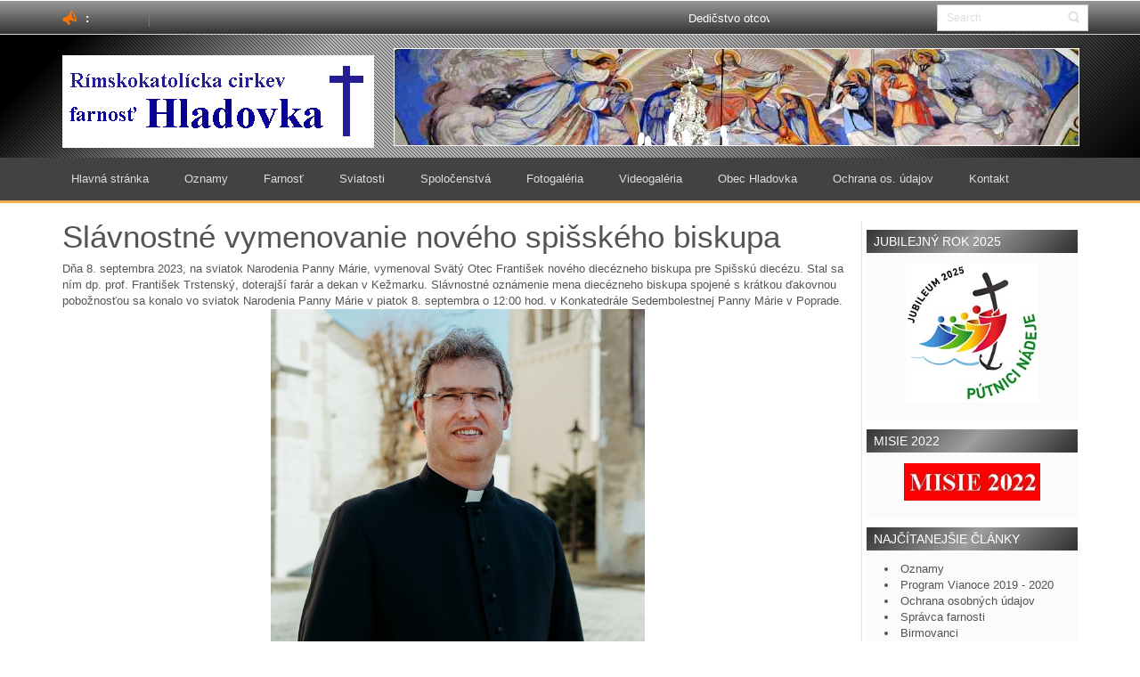

--- FILE ---
content_type: text/html; charset=utf-8
request_url: https://farnost.hladovka.net/index.php/277-slavnostne-vymenovanie-noveho-spisskeho-biskupa
body_size: 7518
content:

<!DOCTYPE html>
<html dir="ltr">
<head>
     <base href="https://farnost.hladovka.net/index.php/277-slavnostne-vymenovanie-noveho-spisskeho-biskupa" />
     <link href="https://farnost.hladovka.net//images/obrazky/favicon.ico" rel="icon" type="image/x-icon" /><script>
    var themeHasJQuery = !!window.jQuery;
</script>
<script src="/templates/dd_freegames_105/jquery.js?version=1.0.1025"></script>
<script>
    window._$ = jQuery.noConflict(themeHasJQuery);
</script>
    <meta name="viewport" content="width=device-width, initial-scale=1.0">
<script src="/templates/dd_freegames_105/bootstrap.min.js?version=1.0.1025"></script>
<!--[if lte IE 9]>
<script src="/templates/dd_freegames_105/layout.ie.js?version=1.0.1025"></script>
<link rel="stylesheet" href="/templates/dd_freegames_105/layout.ie.css?version=1.0.1025" media="screen"/>
<![endif]-->
<script src="/templates/dd_freegames_105/layout.core.js?version=1.0.1025"></script>
<script src="/templates/dd_freegames_105/CloudZoom.js?version=1.0.1025" type="text/javascript"></script>
    
    <meta http-equiv="content-type" content="text/html; charset=utf-8" />
	<meta name="keywords" content="farnosť, rímskokatolícka, Hladovka, Orava, cirkev, rímsko, katolícka, katolík, kresťan, goral" />
	<meta name="author" content="Miroslav Jurči" />
	<meta name="description" content="Oficiálne stránky farnosti Hladovka" />
	<meta name="generator" content="Joomla! - Open Source Content Management" />
	<title>Rímskokatolícka cirkev, farnosť Hladovka - Slávnostné vymenovanie nového spišského biskupa</title>
	<link href="/favicon.ico" rel="shortcut icon" type="image/vnd.microsoft.icon" />
	<link href="/plugins/content/pdf_embed/assets/css/style.css" rel="stylesheet" type="text/css" />
        <link rel="stylesheet" href="/templates/dd_freegames_105/css/bootstrap.min.css?version=1.0.1025" media="screen" />
            <link rel="stylesheet" href="/templates/dd_freegames_105/css/template.min.css?version=1.0.1025" media="screen" />
            <script src="/templates/dd_freegames_105/script.js?version=1.0.1025"></script></head>
<body class=" bootstrap bd-body-7  bd-pagebackground bd-margins">
				<header class=" bd-headerarea-1  bd-margins">
        <section class=" bd-section-34 hidden-xs bd-tagstyles bd-bootstrap-btn bd-btn-default" id="section21" data-section-title="HOTINFO">
    <div class="bd-container-inner bd-margins clearfix">
        <div class=" bd-layoutbox-6 bd-no-margins clearfix">
    <div class="bd-container-inner">
        <div class=" bd-layoutbox-16 bd-no-margins clearfix">
    <div class="bd-container-inner">
       <img class="bd-imagelink-9 bd-own-margins bd-imagestyles   "  src="https://farnost.hladovka.net/templates/dd_freegames_105/images/designer/megaphone.png">
	
		<p class=" bd-textblock-20 bd-content-element">
:</p>
    </div>
</div>
	
		<div class=" bd-layoutbox-18 bd-no-margins clearfix">
    <div class="bd-container-inner">
        <div class=" bd-customhtml-3 bd-tagstyles bd-bootstrap-btn bd-btn-default">
    <div class="bd-container-inner bd-content-element">
<marquee direction="left" scrollamount="3" scrolldelay="1" onmouseover="this.stop()" onmouseout="this.start()"><a href="https://farnost.hladovka.net">Dedičstvo otcov zachovaj nám, Pane.</a>
</marquee> </div>
</div>
    </div>
</div>
	
		<div class=" bd-layoutbox-20 bd-no-margins clearfix">
    <div class="bd-container-inner">
        <div class=" bd-socialicons-4">
    
             
            
            
           
    
    
    
    
    
</div>
    </div>
</div>
	
		<div class=" bd-layoutbox-22 bd-no-margins clearfix">
    <div class="bd-container-inner">
        <form id="search-6" role="form" class=" bd-search-6 hidden-xs form-inline" name="search" action="/index.php" method="post">
    <div class="bd-container-inner">
        <input type="hidden" name="task" value="search">
        <input type="hidden" name="option" value="com_search">
        <div class="bd-search-wrapper">
            
                <input type="text" name="searchword" class=" bd-bootstrapinput-12 form-control input-sm" placeholder="Search">
                <a href="#" class="bd-icon-29 bd-icon " link-disable="true"></a>
        </div>
        <script>
            (function (jQuery, $) {
                jQuery('.bd-search-6 .bd-icon-29').on('click', function (e) {
                    e.preventDefault();
                    jQuery('#search-6').submit();
                });
            })(window._$, window._$);
        </script>
    </div>
</form>    </div>
</div>
    </div>
</div>
    </div>
</section>
	
		<section class=" bd-section-40 bd-page-width bd-tagstyles bd-bootstrap-btn bd-btn-default " id="section7" data-section-title="Logo">
    <div class="bd-container-inner bd-margins clearfix">
        <div class=" bd-layoutbox-24 bd-no-margins clearfix">
    <div class="bd-container-inner">
        <div class=" bd-layoutbox-26 bd-no-margins clearfix">
    <div class="bd-container-inner">
        <a class=" bd-logo-2" href="/">
<img class=" bd-imagestyles-53 animated bd-animation-29" data-animation-name="flipInY" data-animation-event="onload" data-animation-duration="1000ms" data-animation-delay="0ms" data-animation-infinited="false" src="https://farnost.hladovka.net/templates/dd_freegames_105/images/designer/logo.png" alt="Rímskokatolícka cirkev, farnosť Hladovka">
</a>
    </div>
</div>
	
		<div class=" bd-layoutbox-29 hidden-sm hidden-xs bd-no-margins clearfix">
    <div class="bd-container-inner">
        <a class="bd-imagelink-17  bd-own-margins "  href="https://farnost.hladovka.net">
<img class=" bd-imagestyles-56 bd-no-margins" src="https://farnost.hladovka.net//templates/dd_freegames_105/images/designer/banner.jpg"
 alt="banner">
</a>    </div>
</div>
    </div>
</div>
    </div>
</section>
	
		            <div data-affix
     data-offset=""
     data-fix-at-screen="top"
     data-clip-at-control="top"
     
 data-enable-lg
     
 data-enable-md
     
 data-enable-sm
     
     class=" bd-affix-1 bd-no-margins bd-margins ">
        <nav class=" bd-hmenu-1 bd-page-width  " data-responsive-menu="true" data-responsive-levels="expand on click">
                        
                <div class=" bd-responsivemenu-11 collapse-button">
    <div class="bd-container-inner">
        <div class="bd-menuitem-10 ">
            <a  data-toggle="collapse"
                data-target=".bd-hmenu-1 .collapse-button + .navbar-collapse"
                href="#" onclick="return false;">
                    <span>Menu</span>
            </a>
        </div>
    </div>
</div>
                <div class="navbar-collapse collapse">
            <div class=" bd-horizontalmenu-2 clearfix">
    <div class="bd-container-inner">
                
<ul class=" bd-menu-3 nav navbar-left nav-pills" >
                        
        <li class=" bd-menuitem-3 bd-toplevel-item  item-103  current">
<a href="/index.php"><span>Hlavná stránka</span></a></li>                        
        <li class=" bd-menuitem-3 bd-toplevel-item bd-submenu-icon-only item-104  deeper parent">
<a href="/index.php/oznamy"><span>Oznamy</span></a>        <div class="bd-menu-4-popup">
                            <ul class=" bd-menu-4  bd-no-margins">
                                            
        <li class=" bd-menuitem-4 bd-sub-item item-133 ">
<a href="/index.php/oznamy/aktualne-oznamy"><span>Aktuálne oznamy</span></a></li>                        
        <li class=" bd-menuitem-4 bd-sub-item item-208 ">
<a href="/index.php/oznamy/vyveska-20201121"><span>Výveska</span></a></li>                        
        <li class=" bd-menuitem-4 bd-sub-item item-183 ">
<a href="/index.php/oznamy/slavnosti-vo-farnosti"><span>Slávnosti vo farnosti</span></a></li>                        
        <li class=" bd-menuitem-4 bd-sub-item item-188 ">
<a href="/index.php/oznamy/upratovanie-kostola-skupiny"><span>Upratovanie kostola - skupiny</span></a></li>                        
        <li class=" bd-menuitem-4 bd-sub-item item-387  deeper parent">
<a href="/data/stiahni/2026/20260103-statistika-za-2025.pdf" target="_blank"><span>Štatistiky</span></a>        <div class="bd-menu-4-popup">
                            <ul class=" bd-menu-4  bd-no-margins">
                                            
        <li class=" bd-menuitem-4 bd-sub-item item-397 ">
<a href="/data/stiahni/2026/20260103-statistika-za-2025.pdf" target="_blank"><span>Štatistika 2025</span></a></li>                        
        <li class=" bd-menuitem-4 bd-sub-item item-388 ">
<a href="/data/stiahni/2025/2024-statistika-vo-farnosti-hladovka.pdf" target="_blank"><span>Štatistika 2024</span></a></li>                        
        <li class=" bd-menuitem-4 bd-sub-item item-385 ">
<a href="/data/stiahni/2024/20240120-statistika-farnosti-hl-2023.pdf" target="_blank"><span>Štatistika 2023</span></a></li>                        
        <li class=" bd-menuitem-4 bd-sub-item item-359 ">
<a href="/data/stiahni/2022/20221231–statistika-vo-farnosti-hladovka.pdf" target="_blank"><span>Štatistika 2022</span></a></li>                        
        <li class=" bd-menuitem-4 bd-sub-item item-190 ">
<a href="/data/stiahni/2021/2021–statistika-vo-farnosti-hladovka.pdf" target="_blank"><span>Štatistika 2021</span></a></li></ul></div></li>                        
        <li class=" bd-menuitem-4 bd-sub-item item-390  deeper parent">
<a href="/index.php/oznamy/hospodarska-rada-farnosti"><span>Hospodárska rada farnosti</span></a>        <div class="bd-menu-4-popup">
                            <ul class=" bd-menu-4  bd-no-margins">
                                            
        <li class=" bd-menuitem-4 bd-sub-item item-391 ">
<a href="https://farnost.hladovka.net/data/stiahni/2025/20250419-vysledky-volieb-do-hrf.pdf" target="_blank"><span>Výsledky volieb do HRF</span></a></li>                        
        <li class=" bd-menuitem-4 bd-sub-item item-191 ">
<a href="/data/stiahni/2025/20250405-stanovy-hospodarskej-rady-farnosti-2015.pdf" target="_blank"><span>Stanovy hospodárskej rady</span></a></li></ul></div></li></ul></div></li>                        
        <li class=" bd-menuitem-3 bd-toplevel-item bd-submenu-icon-only item-108  deeper parent">
<a href="/index.php/farnost"><span>Farnosť</span></a>        <div class="bd-menu-4-popup">
                            <ul class=" bd-menu-4  bd-no-margins">
                                            
        <li class=" bd-menuitem-4 bd-sub-item item-193 ">
<a href="/index.php/farnost/zakladne-informacie-o-farnosti"><span>Základné informácie o farnosti</span></a></li>                        
        <li class=" bd-menuitem-4 bd-sub-item item-110 ">
<a href="/index.php/farnost/spravca-farnosti"><span>Správca farnosti</span></a></li>                        
        <li class=" bd-menuitem-4 bd-sub-item item-135  deeper parent">
<a href="/index.php/farnost/historia-farnosti"><span>História farnosti</span></a>        <div class="bd-menu-4-popup">
                            <ul class=" bd-menu-4  bd-no-margins">
                                            
        <li class=" bd-menuitem-4 bd-sub-item item-136 ">
<a href="/index.php/farnost/historia-farnosti/historia-farnosti-podrobnejsie"><span>História farnosti podrobnejšie</span></a></li>                        
        <li class=" bd-menuitem-4 bd-sub-item item-209 ">
<a href="/index.php/farnost/historia-farnosti/historia-farnosti-z-monografie-obce"><span>História farnosti - z monografie obce</span></a></li></ul></div></li>                        
        <li class=" bd-menuitem-4 bd-sub-item item-107 ">
<a href="/index.php/farnost/knazi-ktori-posobili-v-hladovke"><span>Kňazi, ktorí pôsobili v Hladovke</span></a></li>                        
        <li class=" bd-menuitem-4 bd-sub-item item-109 ">
<a href="/index.php/farnost/knazi-z-farnosti"><span>Kňazi z farnosti</span></a></li>                        
        <li class=" bd-menuitem-4 bd-sub-item item-137 ">
<a href="/index.php/farnost/kostol"><span>Kostol</span></a></li>                        
        <li class=" bd-menuitem-4 bd-sub-item item-395 ">
<a href="/index.php/farnost/relikvie-v-kostole"><span>Relikvie v kostole</span></a></li>                        
        <li class=" bd-menuitem-4 bd-sub-item item-162 ">
<a href="/index.php/farnost/fara"><span>Fara</span></a></li>                        
        <li class=" bd-menuitem-4 bd-sub-item item-139 ">
<a href="/index.php/farnost/kaplnky-a-krize"><span>Kaplnky a kríže</span></a></li>                        
        <li class=" bd-menuitem-4 bd-sub-item item-161  deeper parent">
<a href="/index.php/farnost/cintorin"><span>Cintorín</span></a>        <div class="bd-menu-4-popup">
                            <ul class=" bd-menu-4  bd-no-margins">
                                            
        <li class=" bd-menuitem-4 bd-sub-item item-186 ">
<a href="http://www.virtualnycintorin.sk/cintorin/2133" target="_blank"><span>Cintorín - mapa</span></a></li></ul></div></li>                        
        <li class=" bd-menuitem-4 bd-sub-item item-205  deeper parent">
<a href="/index.php/farnost/misie-vo-farnosti"><span>Misie vo farnosti</span></a>        <div class="bd-menu-4-popup">
                            <ul class=" bd-menu-4  bd-no-margins">
                                            
        <li class=" bd-menuitem-4 bd-sub-item item-383 ">
<a href="/index.php/farnost/misie-vo-farnosti/obnova-ludovych-misii-2023"><span>Obnova ľudových misii 2023</span></a></li>                        
        <li class=" bd-menuitem-4 bd-sub-item item-356 ">
<a href="/index.php/farnost/misie-vo-farnosti/ludove-misie-2022"><span>Ľudové misie 2022</span></a></li>                        
        <li class=" bd-menuitem-4 bd-sub-item item-204 ">
<a href="/index.php/farnost/misie-vo-farnosti/ludove-misie-2008"><span>Ľudové misie 2008</span></a></li>                        
        <li class=" bd-menuitem-4 bd-sub-item item-203 ">
<a href="/index.php/farnost/misie-vo-farnosti/ludove-misie-1996"><span>Ľudové misie 1996</span></a></li>                        
        <li class=" bd-menuitem-4 bd-sub-item item-357 ">
<a href="/index.php/farnost/misie-vo-farnosti/ludove-misie-v-r-1946"><span>Ľudové misie 1946</span></a></li>                        
        <li class=" bd-menuitem-4 bd-sub-item item-358 ">
<a href="/index.php/farnost/misie-vo-farnosti/ludove-misie-1938"><span>Ľudové misie 1938</span></a></li></ul></div></li>                        
        <li class=" bd-menuitem-4 bd-sub-item item-361 ">
<a href="/index.php/farnost/adopcia-tried"><span>Adopcia tried</span></a></li></ul></div></li>                        
        <li class=" bd-menuitem-3 bd-toplevel-item bd-submenu-icon-only item-146  deeper parent">
<a href="/index.php/sviatosti"><span>Sviatosti</span></a>        <div class="bd-menu-4-popup">
                            <ul class=" bd-menu-4  bd-no-margins">
                                            
        <li class=" bd-menuitem-4 bd-sub-item item-148 ">
<a href="/index.php/sviatosti/sviatosti-vseobecne"><span>Sviatosti - všeobecne</span></a></li>                        
        <li class=" bd-menuitem-4 bd-sub-item item-149 ">
<a href="/index.php/sviatosti/sviatost-krstu"><span>Sviatosť krstu</span></a></li>                        
        <li class=" bd-menuitem-4 bd-sub-item item-150 ">
<a href="/index.php/sviatosti/sviatost-birmovania"><span>Sviatosť birmovania</span></a></li>                        
        <li class=" bd-menuitem-4 bd-sub-item item-151 ">
<a href="/index.php/sviatosti/sviatost-eucharistie"><span>Sviatosť Eucharistie</span></a></li>                        
        <li class=" bd-menuitem-4 bd-sub-item item-152 ">
<a href="/index.php/sviatosti/sviatost-zmierenia"><span>Sviatosť zmierenia</span></a></li>                        
        <li class=" bd-menuitem-4 bd-sub-item item-153 ">
<a href="/index.php/sviatosti/sviatost-pomazania-chorych"><span>Sviatosť pomazania chorých</span></a></li>                        
        <li class=" bd-menuitem-4 bd-sub-item item-154 ">
<a href="/index.php/sviatosti/sviatost-posvatenia-knazstva"><span>Sviatosť posvätnej vysviacky</span></a></li>                        
        <li class=" bd-menuitem-4 bd-sub-item item-155 ">
<a href="/index.php/sviatosti/sviatost-manzelstva"><span>Sviatosť manželstva</span></a></li>                        
        <li class=" bd-menuitem-4 bd-sub-item item-156 ">
<a href="/index.php/sviatosti/svateniny"><span>Sväteniny</span></a></li>                        
        <li class=" bd-menuitem-4 bd-sub-item item-157 ">
<a href="/index.php/sviatosti/pohreb"><span>Pohreb</span></a></li></ul></div></li>                        
        <li class=" bd-menuitem-3 bd-toplevel-item bd-submenu-icon-only item-147  deeper parent">
<a href="/index.php/spolocenstva"><span>Spoločenstvá</span></a>        <div class="bd-menu-4-popup">
                            <ul class=" bd-menu-4  bd-no-margins">
                                            
        <li class=" bd-menuitem-4 bd-sub-item item-160  deeper parent">
<a href="/index.php/spolocenstva/birmovanci"><span>Birmovanci</span></a>        <div class="bd-menu-4-popup">
                            <ul class=" bd-menu-4  bd-no-margins">
                                            
        <li class=" bd-menuitem-4 bd-sub-item item-168 ">
<a href="/index.php/spolocenstva/birmovanci/vierouka"><span>Vierouka</span></a></li>                        
        <li class=" bd-menuitem-4 bd-sub-item item-169 ">
<a href="/index.php/spolocenstva/birmovanci/sviatosti"><span>Sviatosti</span></a></li>                        
        <li class=" bd-menuitem-4 bd-sub-item item-170 ">
<a href="/index.php/spolocenstva/birmovanci/moralka"><span>Morálka</span></a></li>                        
        <li class=" bd-menuitem-4 bd-sub-item item-171 ">
<a href="/index.php/spolocenstva/birmovanci/modlitby-a-pravdy-viery"><span>Modlitby a pravdy viery</span></a></li></ul></div></li>                        
        <li class=" bd-menuitem-4 bd-sub-item item-158  deeper parent">
<a href="/index.php/spolocenstva/lektori"><span>Lektori</span></a>        <div class="bd-menu-4-popup">
                            <ul class=" bd-menu-4  bd-no-margins">
                                            
        <li class=" bd-menuitem-4 bd-sub-item item-184 ">
<a href="/index.php/spolocenstva/lektori/rozpis-citani-lektorov-2018"><span>Rozpis čítaní lektorov</span></a></li>                        
        <li class=" bd-menuitem-4 bd-sub-item item-185 ">
<a href="/index.php/spolocenstva/lektori/rozpis-citani-lektorov-v-tyzdni"><span>Rozpis čítaní v týždni</span></a></li></ul></div></li>                        
        <li class=" bd-menuitem-4 bd-sub-item item-111 ">
<a href="/index.php/spolocenstva/ministranti"><span>Miništranti</span></a></li>                        
        <li class=" bd-menuitem-4 bd-sub-item item-172 ">
<a href="/index.php/spolocenstva/organisti"><span>Organisti a kostolníci</span></a></li>                        
        <li class=" bd-menuitem-4 bd-sub-item item-159  deeper parent">
<a href="/index.php/spolocenstva/ruzencove-bratstvo"><span>Ružencové bratstvo</span></a>        <div class="bd-menu-4-popup">
                            <ul class=" bd-menu-4  bd-no-margins">
                                            
        <li class=" bd-menuitem-4 bd-sub-item item-179 ">
<a href="/index.php/spolocenstva/ruzencove-bratstvo/formy-ucasti-v-ruzencovom-bratstve"><span>Formy účasti v Ružencovom bratstve</span></a></li>                        
        <li class=" bd-menuitem-4 bd-sub-item item-180 ">
<a href="/index.php/spolocenstva/ruzencove-bratstvo/ruzencove-bratstvo-v-hladovke"><span>Ružencové bratstvo v Hladovke</span></a></li></ul></div></li>                        
        <li class=" bd-menuitem-4 bd-sub-item item-197  deeper parent">
<a href="/index.php/spolocenstva/zdruzenie-zazracnej-medaily"><span>Združenie zázračnej medaily</span></a>        <div class="bd-menu-4-popup">
                            <ul class=" bd-menu-4  bd-no-margins">
                                            
        <li class=" bd-menuitem-4 bd-sub-item item-198 ">
<a href="/index.php/spolocenstva/zdruzenie-zazracnej-medaily/modlitby"><span>Modlitby</span></a></li>                        
        <li class=" bd-menuitem-4 bd-sub-item item-199 ">
<a href="/data/oznamy/20250718-zzm-harmatova-dominika.pdf" target="_blank"><span>Termíny návštevy ZZM - Harmatová</span></a></li>                        
        <li class=" bd-menuitem-4 bd-sub-item item-393 ">
<a href="/data/oznamy/20250718-zzm-kendralova-maria.pdf" target="_blank"><span>Termíny návštevy ZZM - Kendralová</span></a></li>                        
        <li class=" bd-menuitem-4 bd-sub-item item-394 ">
<a href="/data/oznamy/20250718-zzm-skorusova-maria.pdf" target="_blank"><span>Termíny návštevy ZZM - Skorušová</span></a></li></ul></div></li>                        
        <li class=" bd-menuitem-4 bd-sub-item item-380 ">
<a href="/index.php/spolocenstva/hladni-po-bohu"><span>Hladní po Bohu</span></a></li></ul></div></li>                        
        <li class=" bd-menuitem-3 bd-toplevel-item bd-submenu-icon-only item-132  deeper parent">
<a href="/index.php/fotogaleria"><span>Fotogaléria</span></a>        <div class="bd-menu-4-popup">
                            <ul class=" bd-menu-4  bd-no-margins">
                                            
        <li class=" bd-menuitem-4 bd-sub-item item-178 ">
<a href="/index.php/fotogaleria/odkazy-na-foto"><span>Odkazy na fotografie</span></a></li></ul></div></li>                        
        <li class=" bd-menuitem-3 bd-toplevel-item bd-submenu-icon-only item-173  deeper parent">
<a href="/index.php/videogaleria"><span>Videogaléria</span></a>        <div class="bd-menu-4-popup">
                            <ul class=" bd-menu-4  bd-no-margins">
                                            
        <li class=" bd-menuitem-4 bd-sub-item item-396 ">
<a href="/index.php/videogaleria/videa-2026"><span>Videa 2026</span></a></li>                        
        <li class=" bd-menuitem-4 bd-sub-item item-386 ">
<a href="/index.php/videogaleria/videa-2025"><span>Videa 2025</span></a></li>                        
        <li class=" bd-menuitem-4 bd-sub-item item-384 ">
<a href="/index.php/videogaleria/videa-2024"><span>Videa 2024</span></a></li>                        
        <li class=" bd-menuitem-4 bd-sub-item item-360 ">
<a href="/index.php/videogaleria/videa-2023"><span>Videa 2023</span></a></li>                        
        <li class=" bd-menuitem-4 bd-sub-item item-201 ">
<a href="/index.php/videogaleria/videa-2020"><span>Videa 2020 - 2022</span></a></li>                        
        <li class=" bd-menuitem-4 bd-sub-item item-192 ">
<a href="/index.php/videogaleria/videa-2019"><span>Videa 2019</span></a></li>                        
        <li class=" bd-menuitem-4 bd-sub-item item-177 ">
<a href="/index.php/videogaleria/videa-2017-2018"><span>Videa 2017-2018</span></a></li>                        
        <li class=" bd-menuitem-4 bd-sub-item item-175 ">
<a href="/index.php/videogaleria/videa-2015-2016"><span>Videa 2015 - 2016</span></a></li>                        
        <li class=" bd-menuitem-4 bd-sub-item item-176 ">
<a href="/index.php/videogaleria/videa-2011-2014"><span>Videa 2011-2014</span></a></li>                        
        <li class=" bd-menuitem-4 bd-sub-item item-302 ">
<a href="/index.php/videogaleria/videa-2006-2010"><span>Videa 2006 - 2010</span></a></li>                        
        <li class=" bd-menuitem-4 bd-sub-item item-174 ">
<a href="/index.php/videogaleria/videa-do-2011"><span>Videa 2000 - 2005</span></a></li>                        
        <li class=" bd-menuitem-4 bd-sub-item item-301 ">
<a href="/index.php/videogaleria/videa-do-roku-1999"><span>Videa do roku 1999</span></a></li></ul></div></li>                        
        <li class=" bd-menuitem-3 bd-toplevel-item  item-166 ">
<a href="http://hladovka.orava.sk" target="_blank"><span>Obec Hladovka</span></a></li>                        
        <li class=" bd-menuitem-3 bd-toplevel-item  item-189 ">
<a href="https://gdpr.kbs.sk/" target="_blank"><span>Ochrana os. údajov</span></a></li>                        
        <li class=" bd-menuitem-3 bd-toplevel-item  item-102 ">
<a href="/index.php/kontakt"><span>Kontakt</span></a></li>                </ul>    </div>
</div>            
                </div>
                    </nav>
        </div>
    </header>        	
		<div class=" bd-stretchtobottom-2 bd-stretch-to-bottom" data-control-selector=".bd-contentlayout-7">
  <div class="bd-contentlayout-7  bd-sheetstyles  bd-no-margins bd-margins" >
    <div class="bd-container-inner">

        <div class="bd-flex-vertical bd-stretch-inner bd-contentlayout-offset">
            
                     <div class="bd-flex-horizontal bd-flex-wide bd-no-margins">
                
                         <div class="bd-flex-vertical bd-flex-wide bd-no-margins">
                    

                    <div class=" bd-layoutitemsbox-24 bd-flex-wide bd-no-margins">
    <div class=" bd-content-7">
    

<div class=" bd-blog-5 " itemscope itemtype="http://schema.org/Article" >
    <div class="bd-container-inner">
    
                    <div class=" bd-grid-7 bd-margins">
          <div class="container-fluid">
            <div class="separated-grid row">
                <div class="separated-item-46 col-md-12 ">
                    
                    <div class="bd-griditem-46">
            
        <article class=" bd-article-4">
            <h2 class=" bd-postheader-4"  itemprop="name">
                        <a href="/index.php/277-slavnostne-vymenovanie-noveho-spisskeho-biskupa">
                Slávnostné vymenovanie nového spišského biskupa            </a>
            </h2>
	
		<div class=" bd-postcontent-4 bd-tagstyles bd-bootstrap-btn bd-btn-default bd-contentlayout-offset"  itemprop="articleBody">
    <p>Dňa 8. septembra 2023, na sviatok Narodenia Panny Márie, vymenoval Svätý Otec František nového diecézneho biskupa pre Spišskú diecézu. Stal sa ním dp. prof. František Trstenský, doterajší farár a dekan v Kežmarku. Slávnostné oznámenie mena diecézneho biskupa spojené s krátkou ďakovnou pobožnosťou sa konalo vo sviatok Narodenia Panny Márie v piatok 8. septembra o 12:00 hod. v Konkatedrále Sedembolestnej Panny Márie v Poprade.<br /><img style="display: block; margin-left: auto; margin-right: auto;" src="/images/obrazky1/2023/20230908-trstensky-biskup.jpg" alt="" width="420" height="461" />Dp. František TRSTENSKY sa narodil 13. marca 1973 v Trstenej (Spišská diecéza). Filozofické a teologické štúdiá absolvoval na Teologickom inštitúte pri Kňazskom seminári v Spišskej Kapitule. Kňazskú vysviacku prijal 21. júna 1997 v Tvrdošíne. Bol kaplánom v Spišských Vlachoch a v Dolnom Kubíne. V rokoch 2000 - 2004 študoval v Jeruzaleme, kde získal licenciát z biblických vied a archeológie (SSLic.). V roku 2006 získal doktorát z biblickej teológie (ThDr.) na Pápežskej teologickej akadémii v Krakove, v roku 2008 sa habilitoval na docenta a Teologickej fakulte Katolíckej univerzity v Ružomberku a v roku 2015 bol vymenovaný prezidentom SR za profesora. Od roku 2004 prednáša biblické predmety na Teologickom inštitúte Teologickej fakulty Katolíckej univerzity a v Kňazskom seminári biskupa Jána Vojtaššáka v Spišskej Kapitule. Od roku 2014 do roku 2020 vykonával funkciu prorektora pre zahraničné vzťahy Katolíckej univerzity v Ružomberku. Od roku 2020 je farárom a dekanom v Kežmarku a zároveň prednáša Novy zákon a biblickú gréčtinu v Kňazskom seminári na Spiši. Je cirkevným cenzorom a členom viacerých diecéznych komisii. Aktívne publikuje a spolupracuje s Rádiom Lumen a TV Lux v oblasti biblickej problematiky. Okrem biblických jazykov - hebrejčiny a gréčtiny - ovláda anglicky, taliansky a francúzsky jazyk a dohovorí sa aj po nemecky a poľsky.</p> </div>
        </article>
        <div class="bd-container-inner"></div>
        
                        </div>
                    </div>
                </div>
            </div>
        </div>
    </div>
</div>

</div>
</div>

                    
                         </div>
                
                     <aside class="bd-sidebararea-2-column bd-no-margins  bd-flex-vertical bd-flex-fixed ">
                <div class="bd-sidebararea-2 bd-no-margins bd-flex-wide  bd-contentlayout-offset">
                    
                    <div class=" bd-joomlaposition-8 clearfix" >
            <div class=" bd-block-13 bd-own-margins " >
        
    <div class=" bd-blockheader bd-tagstyles bd-bootstrap-btn bd-btn-default">
        <h4>Jubilejný rok 2025</h4>
    </div>
    
        
    <div class="bd-blockcontent bd-tagstyles bd-bootstrap-btn bd-btn-default">
        <div class="newsflash">
			

	

	<p><a title="Jubilejný rok 2025" href="https://jubileum.kapitula.sk/" target="_blank" rel="noopener noreferrer"><img style="display: block; margin-left: auto; margin-right: auto;" src="/images/obrazky1/loga/jubilejny-rok-2025.jpg" alt="" width="149" height="156" /></a></p>

	</div>
    </div>
    
</div>
        <div class=" bd-block-13 bd-own-margins " >
        
    <div class=" bd-blockheader bd-tagstyles bd-bootstrap-btn bd-btn-default">
        <h4>Misie 2022</h4>
    </div>
    
        
    <div class="bd-blockcontent bd-tagstyles bd-bootstrap-btn bd-btn-default">
        <div class="newsflash">
			

	

	<p style="text-align: center;"><a title="Program a priebeh Misií 2022" href="/index.php/farnost/misie-vo-farnosti/ludove-misie-2022"><img src="/images/obrazky1/2022/misie-2022a.jpg" alt="" width="153" height="42" /></a></p>

	</div>
    </div>
    
</div>
        <div class=" bd-block-13 bd-own-margins " >
        
    <div class=" bd-blockheader bd-tagstyles bd-bootstrap-btn bd-btn-default">
        <h4>Najčítanejšie články</h4>
    </div>
    
        
    <div class="bd-blockcontent bd-tagstyles bd-bootstrap-btn bd-btn-default">
        <ul class="mostread mod-list">
	<li itemscope itemtype="https://schema.org/Article">
		<a href="/index.php/oznamy" itemprop="url">
			<span itemprop="name">
				Oznamy			</span>
		</a>
	</li>
	<li itemscope itemtype="https://schema.org/Article">
		<a href="/index.php/16-oznamy/73-program-vianoce-2019-2020" itemprop="url">
			<span itemprop="name">
				Program Vianoce 2019 - 2020			</span>
		</a>
	</li>
	<li itemscope itemtype="https://schema.org/Article">
		<a href="/index.php/28-ochrana-osobnych-udajov-20180523/113-ochr-os-udaj-20180523" itemprop="url">
			<span itemprop="name">
				Ochrana osobných údajov			</span>
		</a>
	</li>
	<li itemscope itemtype="https://schema.org/Article">
		<a href="/index.php/farnost/spravca-farnosti" itemprop="url">
			<span itemprop="name">
				Správca farnosti			</span>
		</a>
	</li>
	<li itemscope itemtype="https://schema.org/Article">
		<a href="/index.php/spolocenstva/birmovanci" itemprop="url">
			<span itemprop="name">
				Birmovanci			</span>
		</a>
	</li>
</ul>
    </div>
    
</div>
        <div class=" bd-block-13 bd-own-margins " >
        
    <div class=" bd-blockheader bd-tagstyles bd-bootstrap-btn bd-btn-default">
        <h4>Naposledy pridané</h4>
    </div>
    
        
    <div class="bd-blockcontent bd-tagstyles bd-bootstrap-btn bd-btn-default">
        <ul class="latestnews mod-list">
	<li itemscope itemtype="https://schema.org/Article">
		<a href="/index.php/402-blahozelanie-a-podakovanie-pani-kostolnicke" itemprop="url">
			<span itemprop="name">
				Blahoželanie a poďakovanie pani kostolníčke			</span>
		</a>
	</li>
	<li itemscope itemtype="https://schema.org/Article">
		<a href="/index.php/401-zo-slavnosti-zjavenia-pana-traja-krali" itemprop="url">
			<span itemprop="name">
				Zo slávnosti Zjavenia Pána - Traja králi			</span>
		</a>
	</li>
	<li itemscope itemtype="https://schema.org/Article">
		<a href="/index.php/400-volby-do-pastoracnej-rady-farnosti" itemprop="url">
			<span itemprop="name">
				Voľby do Pastoračnej rady farnosti			</span>
		</a>
	</li>
	<li itemscope itemtype="https://schema.org/Article">
		<a href="/index.php/videogaleria" itemprop="url">
			<span itemprop="name">
				Videa 2026			</span>
		</a>
	</li>
	<li itemscope itemtype="https://schema.org/Article">
		<a href="/index.php/398-novorocna-svaeta-omsa-2" itemprop="url">
			<span itemprop="name">
				Novoročná svätá omša			</span>
		</a>
	</li>
</ul>
    </div>
    
</div>
        <div class=" bd-block-13 bd-own-margins " >
        
    <div class=" bd-blockheader bd-tagstyles bd-bootstrap-btn bd-btn-default">
        <h4>Doporučujeme</h4>
    </div>
    
        
    <div class="bd-blockcontent bd-tagstyles bd-bootstrap-btn bd-btn-default">
        <div class="newsflash">
			

	

	<table border="0" align="center">
<tbody>
<tr>
<td><a title="Odkaz na stránky farnosti" href="https://www.facebook.com/profile.php?id=100093090876322" target="_blank" rel="noopener noreferrer"><img src="/images/obrazky1/hladni-po-bohu.gif" alt="" width="160" height="111" /><br />Spoločenstvo mladých vo Farnosti Hladovka</a></td>
</tr>
<tr>
<td><a title="Rádio Lumen " href="https://www.lumen.sk/" target="_blank" rel="noopener noreferrer"><img src="/images/obrazky1/logo.gif" alt="" width="152" height="79" /></a></td>
</tr>
<tr>
<td><a title="TV LUX" href="https://www.tvlux.sk/" target="_blank" rel="noopener noreferrer"><img src="/images/obrazky1/logo_tvlux.png" alt="" width="160" height="100" /></a></td>
</tr>
<tr>
<td>
<p><a title="Odkaz na webovú stránku" href="https://svatepismo.sk/" target="_blank" rel="noopener noreferrer"><img src="/images/obrazky1/sp120x60-ani.gif" alt="" width="160" height="71" /></a>  <br /><strong><span style="color: #0000ff;"><a style="color: #0000ff;" title="Odkaz na web stránku - čítanie sv. písma na každý deň" href="https://svatepismo.sk/plan-citania" target="_blank" rel="noopener noreferrer">Ročný plán čítania Biblie</a> <br /><span style="color: #993300;"><a style="color: #993300;" title="Odkaz na pdf súbor" href="/data/stiahni/2024/20240120-biblia-za-rok-plan-citania.pdf" target="_blank" rel="noopener noreferrer">Ročný plán čítania Biblie<br />- </a></span></span><span style="color: #993300;"><a style="color: #993300;" title="Odkaz na pdf súbor" href="/data/stiahni/2024/20240120-biblia-za-rok-plan-citania.pdf" target="_blank" rel="noopener noreferrer">pdf súbor na tlač</a></span></strong></p>
</td>
</tr>
<tr>
<td><a title="Katolícke noviny" href="https://www.katolickenoviny.sk/" target="_blank" rel="noopener noreferrer"><img src="/images/obrazky1/katolicke_noviny.gif" alt="" width="161" height="70" /></a></td>
</tr>
<tr>
<td><a title="Breviár - Litugia hodín" href="https://breviar.sk/" target="_blank" rel="noopener noreferrer"><img src="/images/obrazky1/breviar.gif" alt="Breviár" width="161" height="99" /></a></td>
</tr>
<tr>
<td> <a title="Spišská diecéza" href="https://kapitula.sk/" target="_blank" rel="noopener noreferrer"><img style="float: left;" src="/images/obrazky1/logo-spis-dieceza.png" width="160" height="144" /></a></td>
</tr>
<tr>
<td><a title="Zneužívanie detí - nahlasovanie" href="https://kapitula.sk/nahlasenie-zneuzivania/" target="_blank" rel="noopener noreferrer"><img src="/images/obrazky1/loga/banner_zneuzivanie_deti_300x114.jpg" width="161" height="61" /></a></td>
</tr>
<tr>
<td colspan="2"><a title="Modlitba.sk - O bohu, človeku a ich vzťahu" href="https://modlitba.sk/" target="_blank" rel="noopener noreferrer"><img src="/images/obrazky1/logo_m_modlitba.jpg" width="162" height="41" /></a></td>
</tr>
<tr>
<td colspan="2"> </td>
</tr>
<tr>
<td colspan="2"><a title="Fotogaléria - Jurči" href="https://eu.zonerama.com/jurci/356843" target="_blank" rel="noopener noreferrer"><img src="/images/obrazky1/jurci_zonerama.gif" alt="Odkaz na fotografie farnosti, obce, školy..." width="121" height="46" /></a></td>
</tr>
<tr>
<td colspan="2"><a title="Videokanál - Youtube - Jurči" href="https://www.youtube.com/@miroslav-jurci" target="_blank" rel="noopener noreferrer"><img title="Odkaz na kanál YouTube - Jurči" src="/images/obrazky1/jurci_youtube.png" alt="" width="121" height="46" /></a></td>
</tr>
<tr>
<td colspan="2"><a title="Gorali z Hladovky a Suchej Hory" href="https://goral.hladovka.net/" target="_blank" rel="noopener noreferrer"><img src="/images/obrazky1/loga/logo-hl-sh.gif" alt="" width="162" height="68" /></a></td>
</tr>
<tr>
<td colspan="2"> </td>
</tr>
</tbody>
</table>

	</div>
    </div>
    
</div>
        </div>                    
                </div>
            </aside>
                    </div>
            
        </div>

    </div>
</div></div>

	
		        <div class=" bd-pagefooter-3">
    <div class="bd-container-inner">
        
            Designed by <a href='http://diablodesign.eu' target="_blank">DD</a>.
    </div>
</div>		<div data-smooth-scroll data-animation-time="250" class=" bd-smoothscroll-3"><a href="#" class=" bd-backtotop-1 ">
    <span class="bd-icon-66 bd-icon "></span>
</a></div>
</body>
</html>